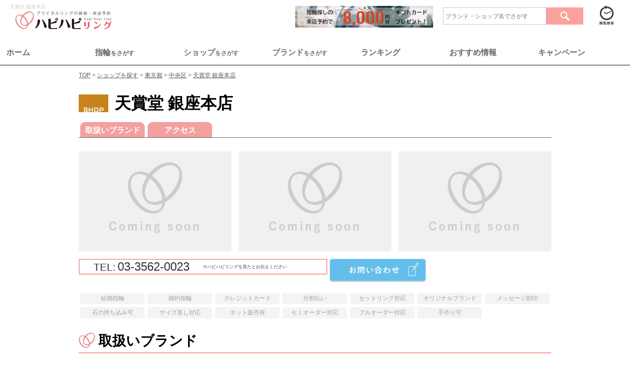

--- FILE ---
content_type: text/html; charset=UTF-8
request_url: https://www.hapihapiring.jp/shops/tokyo/chuo-ku/tenshodo-ginzahonten
body_size: 47629
content:
<!DOCTYPE HTML>
<html lang='ja'>
  <head>
    <meta http-equiv="Content-Type" content="text/html; charset=UTF-8">
    <title>
          天賞堂 銀座本店 の店舗情報 | 結婚指輪・婚約指輪の専門紹介サイト ハピハピリング
        </title>
    <!-- Google Tag Manager 23.03.24追記-->
    <script>
      (function(w,d,s,l,i){w[l]=w[l]||[];w[l].push({'gtm.start':
        new Date().getTime(),event:'gtm.js'});var f=d.getElementsByTagName(s)[0],
        j=d.createElement(s),dl=l!='dataLayer'?'&l='+l:'';j.async=true;j.src=
        'https://www.googletagmanager.com/gtm.js?id='+i+dl;f.parentNode.insertBefore(j,f);
        })(window,document,'script','dataLayer','GTM-WCM3PFM');
    </script>
  <!-- End Google Tag Manager 23.03.24追記-->
    <meta name="keywords" content="結婚指輪,マリッジリング,婚約指輪,エンゲージリング,天賞堂 銀座本店">
    <meta name="description" content=",天賞堂 銀座本店 , 結婚指輪、婚約指輪選びのお役立ちサイトHapi Hapi Ringでは、数ある指輪の中から価格や素材などご希望にピッタリの一品を探すことが出来ます。">

    			        
			


<link media="all" type="text/css" rel="stylesheet" href="https://www.hapihapiring.jp/css/style_rn17_shops_detail.min.css">
<style type='text/css'>
.mode2:after { content:""; display:block; clear:both; }
/* for IE6 */
* html .mode2 { display:inline-block; }
/* for IE7 */
*+html .mode2 { display:inline-block; }
.shops .point-area.mode2 .detail-sec {border: 0; float: left; margin-right: 20px; width: 225px;}
.shops .point-area.mode2 .detail-sec:last-child {margin-right: 0;}
.shops .point-area.mode2 .detail-sec .ph-side {float: none; max-width: 225px;}
.shops .point-area.mode2 .detail-sec .txt-side {float: none; margin: 0 auto; width: 205px;}
.shops .point-area.mode2 .detail-sec .txt-side .main-txt {margin-top: 5px;} 
.shops .b_news .detail-sec .detail .ttl {color: #0066a5; font-size: 20px; font-weight: bold; padding-left: 8.4em; text-indent: -8.4em;}
.shops .b_news .detail-sec .detail .ttl span.date {color: #bfbfbf; font-size: 15px; font-weight: normal;} 

.shops .cmenu {margin: 20px auto 46px;}
.shops .cmenu h2 {
  background-image: url('/images/shopicon.jpg');
  background-position: left 0;
  background-repeat: no-repeat;
  background-size: 60px 60px;
  padding-left: 73px;
}
.shops .cmenu h2 .ruby {margin-top: 11px;}
.shops #bmenu {height: auto; padding-top: 20px;}
.shops #bmenu .brand_menu {position: static;}
.shops #bmenu .brand_menu li {
  background-color: #f3a19f;
  border-bottom-width: 0;
  border-color: #f3a19f;
  margin-bottom: 0;
}
.shops #bmenu .brand_menu li a {color: #fff; font-weight: bold; padding: 6px 0 5px;}
.shops #bmenu .brand_menu li a:before {
  background: #f37c7d;
  -webkit-border-radius: 10px 10px 0px 0px / 10px 10px 0px 0px;
  -moz-border-radius: 10px 10px 0px 0px / 10px 10px 0px 0px;
  border-radius: 10px 10px 0px 0px / 10px 10px 0px 0px;
}

.shops h3 {
  background-image: url('/images/shop/head_parts_hapiring.gif');
  background-position: left 0;
  background-repeat: no-repeat;
  background-size: 33px auto;
  line-height: 1.3;
  padding: 0 0 5px 40px;
} 

.img_list{display:flex;justify-content: space-between;}
</style>
    <!-- Scripts -->
    <script src="https://www.hapihapiring.jp/js/application.js"></script>
    <script src="https://www.hapihapiring.jp/js/jquery-3.2.1.min.js"></script>
    
    <script src="https://www.hapihapiring.jp/js/Slide.js"></script>
    <script src="https://www.hapihapiring.jp/js/dropdown.js"></script>
    <script src="https://www.hapihapiring.jp/js/jquery.imageNavigation.js"></script>
    <script src="https://www.hapihapiring.jp/js/jquery.nicescroll.min.js"></script>
    <script src="https://www.hapihapiring.jp/js/jquery.easing.1.3.js"></script>
    <script src="https://www.hapihapiring.jp/js/masonry.min.js"></script>
    <script src="https://www.hapihapiring.jp/js/jquery.exflexfixed-0.2.0.js"></script>
    <script src="https://www.hapihapiring.jp/js/jquery.cycle.all.min.js"></script>
    <script src="https://www.hapihapiring.jp/js/flexcroll.js"></script>
    <script src="https://www.hapihapiring.jp/js/jquery.pageless.js"></script>
    
    <script src="https://www.hapihapiring.jp/js/top.js"></script>
    
    <script src="https://www.hapihapiring.jp/js/slick.min.js"></script>

  <!--グローバルサイン-->
  <meta name="globalsign-domain-verification" content="pZdLoqetWFZU4UO5yDrV6hPmFi2O3uGLq5ADzH5PZZ"> 
  <!--グローバルサイン-->
  <link href="/images/favicon.ico" type="image/x-icon" rel="icon" />
  <link href="/images/favicon.ico" type="image/x-icon" rel="shortcut icon" />

  <!--Twitter Cards-->
  <meta name="twitter:card" content="summary_large_image"> 
  <meta name="twitter:site" content="@hapihapiring"> 
  <meta name="twitter:title" content="ブライダルリングの検索・来店予約ならハピハピリング"> 
  <meta name="twitter:description" content="ハピハピリングでは結婚指輪・婚約指輪のブランドを、国内・海外合わせて200以上紹介。一生モノの買い物だから、後悔しないためにも、たくさんのブランドや指輪から自分たちにピッタリの一品を選び出してください。"> 
  <meta name="twitter:image:src" content="https://www.hapihapiring.jp/sp_images/sns/OGP_image_sp.png"> 
  <meta name="twitter:domain" content="www.hapihapiring.jp"> 
  <!--Twitter Cards-->

  <!--OGP-->
  <meta property="og:title" content="ブライダルリングの検索・来店予約ならハピハピリング" />
  <meta property="og:type" content="website" /> <!--articleまたはwebsite, blog-->
  <meta property="og:url" content="https://www.hapihapiring.jp/" />
  <meta property="og:image" content="https://www.hapihapiring.jp/sp_images/sns/OGP_image_sp.png" />
  <meta property="og:site_name" content="ブライダルリングの検索・来店予約ならハピハピリング" />
  <meta property="og:description" content="ハピハピリングでは結婚指輪・婚約指輪のブランドを、国内・海外合わせて200以上紹介。一生モノの買い物だから、後悔しないためにも、たくさんのブランドや指輪から自分たちにピッタリの一品を選び出してください。" />
  <meta property="og:locale" content="ja" />
  <meta property="fb:admins" content="HjmfENlxc6t" />
  <!--OGP-->

  <!-- Facebook Pixel Code -->
  <script>
    !function(f,b,e,v,n,t,s){if(f.fbq)return;n=f.fbq=function(){n.callMethod?
      n.callMethod.apply(n,arguments):n.queue.push(arguments)};if(!f._fbq)f._fbq=n;
    n.push=n;n.loaded=!0;n.version='2.0';n.queue=[];t=b.createElement(e);t.async=!0;
    t.src=v;s=b.getElementsByTagName(e)[0];s.parentNode.insertBefore(t,s)}(window,
    document,'script','//connect.facebook.net/en_US/fbevents.js');

    fbq('init', '1259199747427915');
    fbq('track', "PageView");
  </script>
  <noscript><img height="1" width="1" style="display:none"src="https://www.facebook.com/tr?id=1259199747427915&ev=PageView&noscript=1"/></noscript>
  <!-- End Facebook Pixel Code -->

<script src="https://cdnjs.cloudflare.com/ajax/libs/sweetalert/2.1.2/sweetalert.min.js"></script>
    

<!-- Global site tag (gtag.js) - Google Analytics -->
<script async src="https://www.googletagmanager.com/gtag/js?id=G-MWKNJR4VJD"></script>
<script>
  window.dataLayer = window.dataLayer || [];
  function gtag(){dataLayer.push(arguments);}
  gtag('js', new Date());

  gtag('config', 'G-MWKNJR4VJD');
</script>
<!-- End Global site tag (gtag.js) - Google Analytics -->

<!-- Google検索向け構造化データ：TOPページ（WebSite + 検索窓 + 運営情報） -->
<script type="application/ld+json">
{
  "@context": "https://schema.org",
  "@type": "WebSite",
  "name": "ハピハピリング",
  "url": "https://www.hapihapiring.jp/",
  "potentialAction": {
    "@type": "SearchAction",
    "target": "https://www.hapihapiring.jp/search/all/{search_term_string}",
    "query-input": "required name=search_term_string"
  },
  "publisher": {
    "@type": "Organization",
    "name": "ハピハピリング",
    "url": "https://www.hapihapiring.jp/",
    "logo": {
      "@type": "ImageObject",
      "url": "https://www.hapihapiring.jp/images/header/logo_top_h1.svg",
      "width": 200,
      "height": 35
    }
  }
}
</script>
<script type="application/ld+json">
{
  "@context": "https://schema.org",
  "@type": "WebPage",
  "name": "ハピハピリング｜結婚指輪・婚約指輪のポータルサイト",
  "url": "https://www.hapihapiring.jp/",
  "description": "ハピハピリングは、全国の人気ブランドやショップの結婚指輪・婚約指輪を、価格別・ブランド別・ショップ別ランキングで探せる、口コミやブログ情報を掲載した情報満載のポータルサイトです。来店予約でお得なキャンペーンも実施中！"
}
</script>
<!-- 構造化データ - Google Analytics -->
	<script type="application/ld+json">{
    "@context": "https://schema.org",
    "@type": "JewelryStore",
    "name": "天賞堂 銀座本店 ",
    "url": "https://www.hapihapiring.jp/shops/tokyo/chuo-ku/tenshodo-ginzahonten",
    "telephone": "03-3562-0023",
    "address": {
        "@type": "PostalAddress",
        "streetAddress": "銀座4-3-9",
        "addressLocality": "中央区",
        "addressRegion": "東京都",
        "postalCode": null,
        "addressCountry": "JP"
    }
}</script>
	<!-- FAQ構造化データ - Google Analytics -->
</head>
<body>
  <!-- Google Tag Manager (noscript) 23.03.24追記-->
    <noscript><iframe src="https://www.googletagmanager.com/ns.html?id=GTM-WCM3PFM"
    height="0" width="0" style="display:none;visibility:hidden"></iframe></noscript>
  <!-- End Google Tag Manager (noscript) 23.03.24追記-->
  
      <script src="/js/scrolldepth.js"></script>


<!-- ▼ 上部ナビゲーションメニュー ▼ -->
<nav class="top-nav">
  <div style="display:flex;margin:5px 20px;">
    <div class="top_left-box" style="margin-right: auto;">
      
      <h1 style="color:#CACACA;font-weight:normal;font-size:10px;">天賞堂 銀座本店</h1>
      <a href="https://www.hapihapiring.jp"><img src="https://www.hapihapiring.jp/images/header/logo_top_h1.svg" width="218" height="40" alt="天賞堂 銀座本店"></a>
    </div>
    <div class="top_right-box">
        <div style="display:flex;align-items: center;justify-content: flex-end;flex-wrap: wrap;">        
          <a href="/contents/reservecampaign17">
            <img src="/images/bnr_reservecampaign17_Banner640x100.jpg" alt="キャンペーン" style="width:280px;margin-top:5px;margin-right:20px;box-shadow: inset 0 10px 25px 0 rgba(0, 0, 0, .5);">
          </a>
          <div class="search-con" style="margin-right:20px;">
            <form method="GET" action="https://www.hapihapiring.jp/search/all" accept-charset="UTF-8">
            <input class="searchBox"
                type="text"
                name="keyword"
                placeholder="ブランド・ショップ名でさがす" 
                value="" 
                style="border: 1px solid #c3c3c3; border-radius: 0; box-shadow: none; color: #666; height: 25px; line-height: 20px; margin-right: 0; padding: 4px; vertical-align: middle; width: 200px;"
              >
              <button type="submit" class="searchBtn" 
                style="border:none;border-radius: 0; cursor: pointer; display: block; float: right;
                  height: 35px; margin-bottom: 0; overflow: hidden; padding: 0; text-shadow: none; vertical-align: middle; width: 75px;"
              >
            <img src="/images/header/btnSearch.gif" alt="検索" style="height: 35px;width: 75px;"></button>
            </form>
      </div>
       <!-- /.search-con -->
          
      <p class="history"><a href="https://www.hapihapiring.jp/rings/history"><img src="https://www.hapihapiring.jp/images/header/btn_history.gif" width="55" height="46" alt="閲覧履歴"></a>
      </p>
      </div>
    </div>
  </div>
  <div class="nav_top_menu">
    <div class="nav_top_menu_bar">
      <ul class="menu_tab">
          <li class="tab1"><span>ホーム</span></li>
          <li class="tab2"><span>指輪<small style="font-size:12px;">をさがす</small></li>
          <li><a href="/shops"><span>ショップ<small style="font-size:12px;">をさがす</small></span></a></li>
          <li><a href="/brands"><span>ブランド<smallstyle="font-size:12px;">をさがす</small></span></a></li>
          <li class="tab5"><span>ランキング</span></li>
          <li class="tab6"><span>おすすめ情報</span></li>
          <li class="tab7"><span>キャンペーン</span></li>
      </ul>
    </div>
    <!--ここが切り替わる部分-->
    <div class="menu_content">
      
      <div class="area" id="tab1">
        <div class="menu_detail_tab">
          <div class="left_box">
            <span class="menu_title menu_title_other"><a href="/">トップページ</a></span>
            <ul class="menu_list">
              <li class="menu_list_sub_title"></li>
              <li>
                <div class="topNav_secondary_category">
                  <a href="/"><img src="/images/navbar/nb_home_hapilogo.png"></a>
                  <ul class="topNav_small_category">
                    <li><a href="/"><span>></span>トップページ</a></li>
                  </ul>
                </div>
              </li>
            </ul>
          </div>

          <div class="center_box">
            <span class="menu_title menu_title_other">ハピハピリングについて</span>
            <ul class="menu_list">
              <li class="menu_list_sub_title"></li>
              <li>
                <div class="topNav_secondary_category">
                  <img src="/images/navbar/nb_home_hapihapi.png">
                  <ul class="topNav_small_category">
                    <li><a href="/contents/about"><span>></span>ハピハピリングとは</a></li>
                    <li><a href="/contents/faq"><span>></span>よくある質問</a></li>
                    <li><a href="/contents/company"><span>></span>運営会社</a></li>
                    <li><a href="/contacts"><span>></span>お問合せ</a></li>
                  </ul>
                </div>
              </li>
            </ul>
          </div>

          <div class="right_box">
            <span class="menu_title menu_title_other">公式SNS</span>
            <ul class="menu_list">
              <li class="menu_list_sub_title"></li>
              <li>
                <div class="topNav_secondary_category">
                  <img src="/images/navbar/nb_home_sns.jpeg">
                  <ul class="topNav_small_category">
                    <li><a href="https://www.instagram.com/hapihapiring_official/"><span>></span>Instagram</a></li>
                    <li><a href="https://m.youtube.com/@user-hw6ks8un7p"><span>></span>Youtube</a></li>
                  </ul>
                </div>
              </li>
            </ul>
          </div>   
          <div align="center" class="tab_close_btn_area"><button type="button" class="tab_close_btn">とじる</button></div>     
        </div>
      </div>

      <div class="area" id="tab2">
        <div class="menu_detail_tab">
            <div class="left_box">
              <span class="menu_title menu_title_marriage">結婚指輪（マリッジリング）</span>
              <ul class="menu_list">
                <li class="menu_list_sub_title"><a href="https://www.hapihapiring.jp/feature_contents/1522#marriage_point"><span>></span>マリッジリングとは</a></li>
                <li>
                  <div class="topNav_secondary_category">
                    <img src="/images/navbar/nb_ring_marrige.jpeg">
                    <ul class="topNav_small_category">
                      <li><a href="/rings/marriage/recom-off/price-off/design-off/material-off/stone-off/ordermade-off/other-off"><span>></span>結婚指輪を探す</a></li>
                      <li><a href="/rings/marriage/recom-marriage/price-off/design-off/material-off/stone-off/ordermade-off/other-off"><span>></span>おすすめから探す</a></li>
                      <li><a href="/rings/marriage/recom-off/price-u50000/design-off/material-off/stone-off/ordermade-off/other-off"><span>></span>価格から探す</a></li>
                      <li><a href="/rings/marriage/recom-off/price-off/design-straight/material-off/stone-off/ordermade-off/other-off"><span>></span>デザインから探す</a></li>
                      <li><a href="/rings/marriage/recom-off/price-off/design-off/material-platinum/stone-off/ordermade-off/other-off"><span>></span>素材から探す</a></li>
                    </ul>
                  </div>
                </li>
              </ul>
            </div>

            <div class="center_box">
              <span class="menu_title menu_title_engage">婚約指輪（エンゲージリング）</span>
              <ul class="menu_list">
                <li class="menu_list_sub_title"><a href="https://www.hapihapiring.jp/feature_contents/1522#engage_point"><span>></span>エンゲージリングとは</a></li>
                <li>
                  <div class="topNav_secondary_category">
                    <img src="/images/navbar/nb_ring_engage.jpeg">
                    <ul class="topNav_small_category">
                      <li><a href="/rings/engage/recom-off/price-off/design-off/material-off/stone-off/ordermade-off/other-off"><span>></span>婚約指輪を探す</a></li>
                      <li><a href="/rings/engage/recom-engage/price-off/design-off/material-off/stone-off/ordermade-off/other-off"><span>></span>おすすめから探す</a></li>
                      <li><a href="/rings/engage/recom-off/price-u50000/design-off/material-off/stone-off/ordermade-off/other-off"><span>></span>価格から探す</a></li>
                      <li><a href="/rings/engage/recom-off/price-off/design-straight/material-off/stone-off/ordermade-off/other-off"><span>></span>デザインから探す</a></li>
                      <li><a href="/rings/engage/recom-off/price-off/design-off/material-platinum/stone-off/ordermade-off/other-off"><span>></span>素材から探す</small></a><li>
                    </ul>
                  </div>
                </li>
              </ul>
            </div>  
            <div class="center_box">
              <span class="menu_title menu_title_set">セットリング</span>
              <ul class="menu_list">
                <li class="menu_list_sub_title"><a href="/"><a href="https://www.hapihapiring.jp/feature_contents/1522#set_point"><span>></span>セットリングとは</a></li>
                <li>
                  <div class="topNav_secondary_category">
                    <img src="/images/navbar/nb_ring_set.jpeg">
                    <ul class="topNav_small_category">
                      <li><a href="/rings/set/recom-off/price-off/design-off/material-off/stone-off/ordermade-off/other-off"><span>></span>セットリングを探す</a></li>
                      <li><a href="/rings/set/recom-off/price-u50000/design-off/material-off/stone-off/ordermade-off/other-off"><span>></span>価格から探す</a></li>
                      <li><a href="/rings/set/recom-off/price-off/design-straight/material-off/stone-off/ordermade-off/other-off"><span>></span>デザインから探す</a></li>
                      <li><a href="/rings/set/recom-off/price-off/design-off/material-platinum/stone-off/ordermade-off/other-off"><span>></span>素材から探す</a></li>
                    </ul>
                  </div>
                </li>
              </ul>
            </div>
        </div>
        <div align="center" class="tab_close_btn_area"><button type="button" class="tab_close_btn">とじる</button></div>
      </div>

      <div class="area" id="tab5">
        <div class="menu_detail_tab">
          <div class="left_box">
            <span class="menu_title menu_title_other">指輪　人気ランキング</span>
            <ul class="menu_list">
              <li class="menu_list_sub_title"></li>
              <li>
                <div class="topNav_secondary_category">
                  <img src="/images/navbar/nb_rank_ring.jpeg">
                  <ul class="topNav_small_category">
                    <li><a href="/ranking/marriage"><span>></span>結婚指輪（マリッジリング）</a></li>
                    <li><a href="/ranking/engage"><span>></span>婚約指輪（エンゲージリング）</a></li>
                  </ul>
                </div>
              </li>
            </ul>
          </div>

          <div class="center_box">
            <span class="menu_title menu_title_other">ブランド　人気ランキング</span>
            <ul class="menu_list">
              <li class="menu_list_sub_title"></li>
              <li>
               <div class="topNav_secondary_category">
                  <img src="/images/navbar/nb_rank_brand.jpeg">
                  <ul class="topNav_small_category">
                    <li><a href="/ranking/brands/marriage"><span>></span>結婚指輪（マリッジリング）</a></li>
                    <li><a href="/ranking/brands/engage"><span>></span>婚約指輪（エンゲージリング）</a></li>
                  </ul>
                </div>
              </li>
            </ul>
          </div>  
          <div class="right_box">
            <span class="menu_title menu_title_other">ショップ　人気ランキング</span>
            <ul class="menu_list">
              <li class="menu_list_sub_title"></li>
              <li>
                <div class="topNav_secondary_category">
                  <img src="/images/navbar/nb_rank_shop.png">
                  <ul class="topNav_small_category">
                    <li><a href="/ranking/shops/kanto/marriage"><span>></span>結婚指輪（マリッジリング）</a></li>
                    <li><a href="/ranking/shops/kanto/engage"><span>></span>婚約指輪（エンゲージリング）</a></li>
                  </ul>
                </div>
              </li>
            </ul>
          </div>
        </div>
        <div align="center" class="tab_close_btn_area"><button type="button" class="tab_close_btn">とじる</button></div>
        </div>
      </div>
      
      <div class="area" id="tab6">
        <div class="menu_detail_tab">
          <div class="left_box">
            <span class="menu_title menu_title_other">おすすめ情報</span>
            <ul class="menu_list">
              <li class="menu_list_sub_title"></li>
              <li>
                <div class="topNav_secondary_category">
                  <img src="/images/navbar/nb_info_news.jpeg">
                  <ul class="topNav_small_category">
                    <li><a href="/fair"><span>></span>開催中のフェア</a></li>
                    <li><a href="/sitenews"><span>></span>新着情報</a></li>
                  </ul>
                </div>
              </li>
            </ul>
          </div>

          <div class="center_box">
            <span class="menu_title menu_title_other">お役立ちコンテンツ</span>
            <ul class="menu_list">
              <li class="menu_list_sub_title"></li>
              <li>
                <div class="topNav_secondary_category">
                  <img src="/images/navbar/nb_info_contents.jpeg">
                  <ul class="topNav_small_category">
                    <li><a href="/contents/info"><span>></span>指輪選びの基礎知識</a></li>
                    <li><a href="/feature_contents/376"><span>></span>ブランド選びのポイント</a></li>
                    <li><a href="/feature_contents/15"><span>></span>結婚指輪の相場</a></li>
                    <li><a href="/feature_contents/1609"><span>></span>婚約指輪の相場</a></li>
                  </ul>
                </div>
              </li>
            </ul>
          </div>  
          <div class="right_box">
            <span class="menu_title menu_title_other">クチコミ</span>
            <ul class="menu_list">
              <li class="menu_list_sub_title"></li>
              <li>
                <div class="topNav_secondary_category">
                  <img src="/images/navbar/nb_info_review.jpeg">
                  <ul class="topNav_small_category">
                    <li><a href="/reviews"><span>></span>ショップのクチコミ</a></li>
                  </ul>
                </div>
              </li>
            </ul>
          </div>
        </div>
        <div align="center" class="tab_close_btn_area"><button type="button" class="tab_close_btn">とじる</button></div>
        </div>
      </div>

      <div class="area" id="tab7">
        <div class="menu_detail_tab">
          <div class="left_box">
            <span class="menu_title menu_title_other">来店予約キャンペーン</span>
            <ul class="menu_list">
              <li class="menu_list_sub_title"></li>
              <li>
                <div class="topNav_secondary_category">
                  <img src="/images/navbar/nb_cp_campaign.png">
                  <ul class="topNav_small_category">
                    <li><a href="/contents/reservecampaign17#detail"><span>></span>応募方法</a></li>
                    <li><a href="/contents/reservecampaign17#entry-form-anker"><span>></span>エントリー</a></li>
                    <li><a href="/contents/reserveshop"><span>></span>対象ショップ</a></li>
                    <li><a href="/contacts/campaign"><span>></span>クチコミ投稿</a></li>
                  </ul>
                </div>
              </li>
            </ul>
          </div>

          <div class="center_box">
            <span class="menu_title menu_title_other">運営会社</span>
            <ul class="menu_list">
              <li class="menu_list_sub_title"></li>
              <li>
                <div class="topNav_secondary_category">
                  <img src="/images/navbar/nb_cp_company.jpeg">
                  <ul class="topNav_small_category">
                    <li><a href="/contents/company"><span>></span>運営会社</a></li>
                    <li><a href="/contents/policy"><span>></span>サイト利用規約</a></li>
                    <li><a href="/contents/privacy"><span>></span>プリバシーポリシー</a></li>
                  </ul>
                </div>
              </li>
            </ul>
          </div>   
          <div align="center" class="tab_close_btn_area"><button type="button" class="tab_close_btn">とじる</button></div>     
        </div>
      </div>
  <div>
  <script>
    $('.menu_tab li').click(function() {
        if($(this).hasClass('active')){
            $('.area').hide();
            let tab_name= $(this).attr('class');
            $('#' + tab_name).fadeOut();
            $('.menu_tab li').removeClass('active');
        }else{
            $('.menu_tab li').removeClass('active');
            $('.area').hide();
            let tab_name= $(this).attr('class');
            $('#' + tab_name).fadeIn();
            $(this).addClass('active');
        }
    });
    $('.tab_close_btn').click(function() {
        $('.area').hide();
        $($(this).find('a').attr('href')).fadeOut();
        $('.menu_tab li').removeClass('active');
    });
  $(document).on('click', function(e) {
    //クリックされた場所の判定
    if(!$(e.target).closest('.nav_top_menu').length){
      $('.area').fadeOut();
    }
  });

  
</script>
<style>
    .nav_top_menu{margin-top:30px;}
    .menu_tab li span {position: relative;font-size:16px;}
    .menu_tab > .active span {position: relative;}
    .active span:before {
      content: '';
      position: absolute;
      bottom: -5px;
      display: inline-block;
      width: 40px;
      height: 5px;
      left: 50%;
      -webkit-transform: translateX(-50%);
      transform: translateX(-50%);
      background-color: #FF9999;
      border-radius: 2px;
    }
    .nav_top_menu_bar{margin: 0 auto; max-width: 1280px;min-width: 960px;}
    .area {display: none;height:300px;}
    .menu_tab{ display:flex; justify-content:space-between;margin:10px;}
    .menu_tab li { padding:3px; margin-right:2px; list-style: none;color:#666666;width:100%;text-align:left;font-weight:bold;vertical-align: middle;}
    .menu_tab li:hover{cursor:pointer;opacity: 0.8;}
    .menu_tab a {display:inline-block;text-decoration:none;color:#716e77;font-weight:bold;font-size:16px;width:100%;}

    .menu_detail_tab{display:flex;max-width: 1280px;min-width: 960px;margin:0 auto;}
    .menu_title a,
    .menu_title{font-size:14px;font-weight:bold;color:#666666;}
    .menu_title a{text-decoration:none;}
    .menu_title_other{border-bottom:3px dashed #FFCCCC;}
    .menu_title_marriage{border-bottom:3px dashed #ff75ab;}
    .menu_title_engage{border-bottom:3px dashed #4cbdea;}
    .menu_title_set{border-bottom:3px dashed #F9CE00;}
    .menu_list_sub_title{height:15px;}

    .menu_detail_tab > .left_box,
    .menu_detail_tab > .center_box,
    .menu_detail_tab > .right_box{width:30%;margin-top:20px;}
    
    .left_box a:hover,
    .center_box a:hover,
    .right_box a:hover{opacity: 0.8;color:#ff585d;}
    .topNav_secondary_category{display:flex;margin-top:30px;}
    .menu_list_sub_title{padding:10px 0;}
    .menu_list_sub_title a,
    .topNav_small_category a{color:#666666; text-decoration:none;font-size:12px !important;}
    .menu_list_sub_title  span,
    .topNav_small_category span{color:#999999;margin-left:5px;margin-right:5px;font-size:12px !important;}
    .topNav_small_category li{padding:5px 5px;}
    .topNav_secondary_category img{width:150px;height:150px;}
    .tab_close_btn {background: transparent;border:none;margin-top:10px;color:#fba19e;}
    .tab_close_btn:hover{cursor:pointer;}
    .tab_close_btn_area{position:absolute;bottom:5px;left: 50%;}
  </style>
</nav>
<!-- ▲ 上部ナビゲーションメニュー ▲ -->
    
        
  
  
  
          <style type='text/css'>
#breadcrumbs {padding-top:144px;}
</style>
<div id='breadcrumbs'>
<ol itemscope itemtype='http://schema.org/Breadcrumblist'>
   <li itemprop="itemListElement" itemscope itemtype="http://schema.org/ListItem">
     <a href="https://www.hapihapiring.jp" itemprop="item"><span itemprop="name">TOP</span></a>
     <meta itemprop="position" content="1" />
   </li>
   <li itemprop="itemListElement" itemscope itemtype="http://schema.org/ListItem">
     <a href="https://www.hapihapiring.jp/shops" itemprop="item"><span itemprop="name">ショップを探す</span></a>
     <meta itemprop="position" content="2" />
   </li>
   <li itemprop="itemListElement" itemscope itemtype="http://schema.org/ListItem">
     <a href="https://www.hapihapiring.jp/shops/tokyo" itemprop="item"><span itemprop="name">東京都</span></a>
     <meta itemprop="position" content="3" />
   </li>
   <li itemprop="itemListElement" itemscope itemtype="http://schema.org/ListItem">
     <a href="https://www.hapihapiring.jp/shops/tokyo/chuo-ku" itemprop="item"><span itemprop="name">中央区</span></a>
     <meta itemprop="position" content="4" />
   </li>
   <li itemprop="itemListElement" itemscope itemtype="http://schema.org/ListItem">
     <a href="https://www.hapihapiring.jp/shops/tokyo/chuo-ku/tenshodo-ginzahonten" itemprop="item"><span itemprop="name">天賞堂 銀座本店 </span></a>
     <meta itemprop="position" content="5" />
   </li>
</ol>
</div>

            <!-- ▼ メインコンテンツ ▼ -->
    <main class="shops main-cont">
            
      
      <div class="contents clearfix ">
        
                                  
              <div class="cmenu">
      <h2>天賞堂 銀座本店 <span class="ruby"></span></h2>
    </div><!-- /.cmenu -->

    <div id="bmenu" style="position:absolute;">
      <ul class="brand_menu clearfix" style="border-bottom:1px solid #666768; ">
        <li class="tabbrands"><a href="#brands">取扱いブランド</a></li>
                                            <li class="tabaccess"><a href="#access">アクセス</a></li>
                      </ul>
    </div><!-- /#bmenu -->
    <div class="header">
      <p class="lead"><strong></strong></p>
      <div class='main-img'>
                    <p class='img1'><img src="https://www.hapihapiring.jp/images/noimg_gray.gif" width="310" height="203" alt="天賞堂 銀座本店 _1"></p>
                    <p class='img2'><img src="https://www.hapihapiring.jp/images/noimg_gray.gif" width="310" height="203" alt="天賞堂 銀座本店 _2"></p>
                    <p class='img3'><img src="https://www.hapihapiring.jp/images/noimg_gray.gif" width="310" height="203" alt="天賞堂 銀座本店 _3"></p>
              </div><!-- .main-img -->
      <p class='exp-text'>
        
      </p>
      
  <div class="tel-sec">
    <div class="clearfix">
      <div class="tel-box clearfix">
        <p class="tel-num"><span>TEL:</span>03-3562-0023</p>
        <p class="attention">
                    <span>※ハピハピリングを見たとお伝えください</span>
        </p>
      </div><!-- /.tel-box -->
      <div class="btn-side clearfix">
        <p class="btn-l"><a href="https://www.hapihapiring.jp/shops/tokyo/chuo-ku/tenshodo-ginzahonten/contacts"><img src="https://www.hapihapiring.jp/images/brand/btn_contacts_n.gif" class="roll" width="195" height="47" alt="お問い合わせ"></a>
        </p>
              </div><!-- /.btn-side -->
    </div>
    <!-- 無料で資料請求の廃止 20220926
        <p class="alR"><a href="https://www.hapihapiring.jp/catalogue">&gt;無料で資料請求する</a></p>
    -->
    　<br>
          
          
  </div>

  <div class="attr-sec props" style="width: 100%;">
                   <span class="prop_off">結婚指輪</span>
                   <span class="prop_off">婚約指輪</span>
                   <span class="prop_off">クレジットカード</span>
                   <span class="prop_off">分割払い</span>
                   <span class="prop_off">セットリング対応</span>
                   <span class="prop_off">オリジナルブランド</span>
                   <span class="prop_off">メッセージ刻印</span>
                   <span class="prop_off">石の持ち込み可</span>
                   <span class="prop_off">サイズ直し対応</span>
                   <span class="prop_off">ネット販売有</span>
                   <span class="prop_off">セミオーダー対応</span>
                   <span class="prop_off">フルオーダー対応</span>
                   <span class="prop_off">手作り可</span>
        <style>
      .props{display:flex;flex-wrap:wrap;}
      .prop_on, .prop_off{display:block;width:125px;white-space: nowrap;margin:3px 3px;font-size:12px;text-align:center;padding:3px 3px;border-radius:3px;}
      .prop_on{background-color:#7f7c7c;color:#fff;}
      .prop_off{background-color:#f2f4f6;color:#a39e9e;}
      </style>
  </div><!-- /.attr-sec -->

  </div><!-- .header -->
  

  <div class="brand-area" id="brands">
    <h3>取扱いブランド</h3>
    <div class="il-block">
       
    <ul>
                <li>
            <a href="https://www.hapihapiring.jp/brands/something-blue" target="_blank"><img src="https://www.hapihapiring.jp/wp-content/uploads/brands/549/main_img_main.jpg" width="100%" alt="Something Blue"></a>
            <span>Something Blue
          </li>
          </ul>
    </div><!-- .li-block -->
  </div><!-- .brand-area -->

  
  
          </div><!-- /.point-area -->

  

    
    

        <div class="brand-area" id="kuchikomi">
                  </div><!-- .li-block -->
                            <script type="text/javascript">
            $('#customer0').on("click", function(){
              var isHidden = $("#customer_detail0").is(":hidden");
              if(isHidden == true){
                $("#customer_detail0").css("display", "block");
              }else{
                 $("#customer_detail0").css("display", "none");
              }
              
              $("#customer_detail1").css("display", "none");
              $("#customer_detail2").css("display", "none");
              $("#customer_detail3").css("display", "none");
               $("#customer_detail4").css("display", "none");

            })
            $('#customer1').on("click", function(){  
              $("#customer_detail0").css("display", "none"); 
              var isHidden = $("#customer_detail1").is(":hidden");
              if(isHidden == true){
                $("#customer_detail1").css("display", "block");
              }else{
                 $("#customer_detail1").css("display", "none");
              }
              $("#customer_detail2").css("display", "none");
              $("#customer_detail3").css("display", "none");
              $("#customer_detail4").css("display", "none");
            })
            $('#customer2').on("click", function(){
              $("#customer_detail0").css("display", "none");
              $("#customer_detail1").css("display", "none");
              var isHidden = $("#customer_detail2").is(":hidden");
              if(isHidden == true){
                $("#customer_detail2").css("display", "block");
              }else{
                 $("#customer_detail2").css("display", "none");
              }

              $("#customer_detail3").css("display", "none");
              $("#customer_detail4").css("display", "none");
            })
            $('#customer3').on("click", function(){  
              $("#customer_detail0").css("display", "none");
              $("#customer_detail1").css("display", "none");
              $("#customer_detail2").css("display", "none");
              var isHidden = $("#customer_detail3").is(":hidden");
              if(isHidden == true){
                $("#customer_detail3").css("display", "block");
              }else{
                 $("#customer_detail3").css("display", "none");
              }
              $("#customer_detail4").css("display", "none");
            })
            $('#customer4').on("click", function(){
              
              $("#customer_detail0").css("display", "none");
              $("#customer_detail1").css("display", "none");
              $("#customer_detail2").css("display", "none");
              $("#customer_detail3").css("display", "none");
              var isHidden = $("#customer_detail4").is(":hidden");
              if(isHidden == true){
                $("#customer_detail4").css("display", "block");
              }else{
                 $("#customer_detail4").css("display", "none");
              }
            })
          </script>
          <style>
             .detail-sec h4 { color: #585858; font-size: 26px; line-height: 1.1; margin: 20px 0 0; padding: 0;}
             .ring_flex{display: flex;width:960px;flex-wrap: wrap;justify-content: space-between;}
              #customer0:hover,#customer1:hover,#customer2:hover,#customer3:hover{ cursor: pointer; }
              .kuchikomi_explanation{ display:flex; vertical-align: middle; margin-top:5px; }
              .kuchikomi_explanation img{ width:20px; margin-right:5px;}
              .kuchikomi_explanation p{color:#a39e9e;margin-top:2px;}
              .il-block li{position: relative;z-index: 100;background-color:white;}
              .customer_detail_box{ position:relative; top:-20px; left:20px; margin-right:20px; z-index: 1; padding: 8px 18px; display:none; border:1px solid #dadada; }
              .kuchikomi_picture{width:130px;height:130px;margin-bottom:5px;}
              .flex-box{display:flex;}
              .flex-box > .left-box{width:50%;}
              .flex-box > .right-box{width:50%;}
              .shop_recommends_point{margin-top:3rem;font-weight:bold;color:#ef888b;font-size:18px;}
              .caption{ font-weight:bold; color:#ef888b; margin-top:1rem; font-size:18px; }
              .text{ margin-left:1rem; font-size:14px; }
              .star{ display: inline; padding-bottom:0%;color:#FF9999; font-size:18px;}
              .star_caption{ display: inline-block; padding-bottom:0%; width:12em; margin-left:1rem; font-size:14px; }
              .importnant_brands{ margin-left: 1rem;padding-right:10px; margin-right:5px; padding-top:2px;font-size: 14px;}
              .customer_info{ text-indent: 2em; padding-left: 2em; margin-bottom:0.5rem; } 
            </style>
                  <div class="map-area" id="access">
            <h3>アクセス</h3>

            <div class="s_access">
              <div class="ac_data">
                <dl>
                                  <dt>住所</dt>
                                      <dd>〒1040061 東京都中央区銀座4-3-9</dd>
                                                                    <dt>TEL</dt>
                  <dd>03-3562-0023<span>※ハピハピリングを見たとお伝えください</span></dd>
                      
                                                                      
                </dl>
              </div><!-- /.ac_data -->
              <div class="ac_map">
                
                <script src="//maps.google.com/maps/api/js?key=AIzaSyCgWS-wNAoYizP8gd5x_KvOumAJXQdHQt4&v=3.53&sensor=false" type="text/javascript" charset="UTF-8"></script>
                <script src="https://www.hapihapiring.jp/js/jquery.gmap3.js"></script>
                <script>
                  $(function() {
                    $("#gMap").gmap3({
                      latitude: ,
                      longitude:,
                      zoom: 16,
                      markers:[{
                          latitude:  ,
                          longitude: ,
                      }],
                      
                    })
                  });
                </script>

                <div id="gMap" style="width:455px; height:227px;"></div>
                  <small>
                    <a href="http://maps.google.co.jp/maps?f=q&hl=ja&q=," target="_blank"><img class="m_over mt10" src="/images/shop/map_bt_off.gif" alt="大きな地図でみる"></a>
                  </small>
                </div>
                <div class="clear"></div>

                <style>
                .access{ overflow:hidden;}
                .access li{float:left; margin-left:20px; width:210px; margin-top:10px;}
                </style>
              </div><!-- /.ac_map -->
            </div><!-- /.s_access -->
          </div><!-- /.map-area -->
        
        
        <!-- 20231110 購入者の声 remove -->

              </div>
    </main>
              
    
    <!-- ▼ ページTOP ▼ -->
<div class="backtotop tothetopfixed" align="center">
  <a href="#header"><img src="/images/btn_pagetop.png"></a>
</div>
<!-- ▲ ページTOP ▲ -->


<!-- ▼ フッター ▼ -->
<footer>
  <div class="innder-box">
  <div class="p-mark">
    <p class="icon"><img src="/images/footer/ico_privacy.gif" alt="プライバシーマーク 10821933&#40;06&#41;"></p><!--
    --><p class="txt">株式会社システムクレールは、ハピハピリングをご利用になる方のプライバシーを尊重し、利用者の個人情報の管理に細心の注意を払い、これを適正に取り扱うことをお約束します。</p>
  </div><!-- /.p-mark -->

  <div class="links">
    <p class="company"><a href="https://www.hapihapiring.jp/contents/company">運営会社</a></p>|
    <p class="privacyPolicy"><a href="https://www.hapihapiring.jp/contents/privacy">プライバシーポリシー</a></p>|
    <p class="terms"><a href="https://www.hapihapiring.jp/contents/policy">サイト利用規約</a></p>
    <p class="contact"><a href="https://www.hapihapiring.jp/contacts">お問い合わせ</a></p>
  </div><!-- /.links -->

  <p class="copy"><img src="/images/footer/logo_claire_gray.gif" width="64" height="15" alt="CLAIRE ロゴ"><span>&copy;2017 System CLAIRE Co., Ltd.</span></p>
  </div><!-- /.innder-box -->
</footer>
<!-- ▲ フッター ▲ -->


    <script type='text/javascript'>
      $(function(){
       $(window).on('load',function(){
         var url = $(location).attr('href');
         if (url.indexOf("#") != -1) {
           var el = url.split("#");
           var $target = $('#' + el[el.length-1]);
           var top=$('.top-nav');
           var off=top.height()+3+2;//border + padding分追加
           if ($('#bmenu').length>0){
             off+=$('#bmenu').height()+5;
           }
           if($target.length){
               var pos = $target.offset().top-off;
               $("html, body").animate({scrollTop:pos}, 1500);
           }
         }
       });
      });
    </script>
          <script type='text/javascript'>
  $(function(){
    var tab = '#bmenu .brand_menu li';
    //追従メニュー位置情報
    var brmenu = $('.main-cont');
    var brmenuOffset = $('.main-cont').offset();
    // var brmenuOffsetBtm = $('#voice').offset().top + $('#voice').height();

    //アンカー位置情報
    var nav = $('#bmenu');
    var navOffset = nav.offset();

    $('.cmenu').css('margin-bottom', nav.height() + Number(nav.css('padding-top').replace('px', '')));

    //スクロール時のアンカー位置修正処理
    if(navOffset){
      nav.css('top', brmenuOffset.top + $('.cmenu').height() );
      if (typeof document.documentElement.style.maxHeight != "undefined") {
        $(window).on('scroll load', function () {
          var bmenuScrollTop = $('.top-nav').height() + Number($('.top-nav').css('border-bottom-width').replace('px', '')) + Number($('.top-nav').css('padding-top').replace('px', '')) - ( $('.cmenu').height() + Number($('#bmenu').css('padding-top').replace('px', '')) - 2 );

          if($(window).scrollTop() > brmenuOffset.top - bmenuScrollTop) {
            nav.css('position', 'fixed');
            var navTop = $('.top-nav').height() + Number($('.top-nav').css('border-bottom-width').replace('px', '')) + Number($('.top-nav').css('padding-top').replace('px', '')) - Number(nav.css('padding-top').replace('px', '')) + 2;
            nav.css('top', navTop+'px' );
          } else {
            nav.css('position', 'absolute');
            nav.css('top', brmenuOffset.top + $('.cmenu').height() );
          }

          var bmenuBtm = $('.top-nav').height() + Number($('.top-nav').css('border-bottom-width').replace('px', '')) + Number($('.top-nav').css('padding-top').replace('px', '')) + nav.height() + 2;
          if( $(window).scrollTop() > brmenuOffsetBtm - bmenuBtm ) {
            nav.css('position', 'absolute');
            nav.css('top', brmenuOffsetBtm - nav.height() - Number(nav.css('padding-top').replace('px', '')) );
          }
        });
      }
    } 

    // クリック時のスクロール処理
    $(".brand_menu li a[href^='#']").click(function(){
      var Hash = $(this.hash);
      var HashOffset = $(Hash).offset().top;
      if (typeof document.documentElement.style.maxHeight != "undefined") {
        HashOffset = HashOffset - $('.main-cont').offset().top;
      }
      $("html,body").stop().animate({
        scrollTop: HashOffset
      }, { duration: 1500, easing: 'easeOutQuart' });

      return false;
    });

    // ロールオーバー処理
    $('.roll').hover(function(){
      $(this).attr('src', $(this).attr('src').replace('_n', '_o'));
    }, function(){
      $(this).attr('src', $(this).attr('src').replace('_o', '_n'));
    });
  });
</script>
      </body>
</html>
